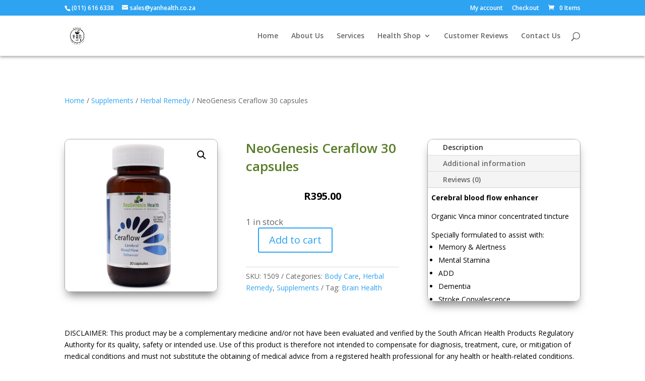

--- FILE ---
content_type: text/css
request_url: https://yanhealth.co.za/wp-content/et-cache/global/et-divi-customizer-global.min.css?ver=1767952832
body_size: 1806
content:
#main-header,#main-header.et-fixed-header{box-shadow:0 3px 5px rgba(102,102,102,0.5)!important}.payment img{width:40%}.woocommerce-page a.button{color:green}ul.page-numbers li{padding:5px!important;font-size:20px;font-family:'Work Sans';color:#21af42!important}ul.page-numbers li a{color:#21af42!important}.footer-credits a{color:#8DC841}.nav li ul{width:280px;border:solid 1px #aaa;box-shadow:0 0 5px rgba(154,75,86,1);border-radius:0 0 0.5em 0.5em}#top-menu li li a{width:220px}#sidebar{border:solid 1px #aaaaaa;border-radius:8px;box-shadow:rgba(0,0,0,0.35) 0px 5px 15px}.et_pb_shop .product .add_to_cart_button{position:relative;left:50%;transform:translateX(-50%)}.l-border{border-right:solid 1px white}.woocommerce div.product p.stock{font-size:1.2em}@media only screen and (max-width:980px){#main-header img#logo{max-height:100%;max-width:70%!important}}@media only screen and (max-width:600px){.et-db #et-boc .et-l .et_pb_shop ul.products.columns-3 li.product{width:100%!important;margin-right:0px!important;text-align:center!important}}.woocommerce-loop-product__title{text-align:center;color:#587C27;font-size:18px!important;line-height:1.2em;font-weight:bold}.price,.woocommerce-Price-amount.amount{text-align:center;font-size:20px!important;font-weight:bold}.berocket_brand_name_letters.horizontal{font-family:calibri;font-weight:bold;font-size:20px}.br_brand_letter_block.vertical div.br_brand_letter_element.vertical div.brand_info a span.br_brand_name{font-family:calibri;font-size:25px}a.button{color:#587C27;font-size:20px}.et_pb_wc_cart_notice_0_tb_body .woocommerce-message{background-color:#587C27}.berocket_brand_name_letters{cursor:pointer}.branding{widh:90%}.woocommerce-loop-product__title{min-height:100px}.br_brand_product_container,.br_brand_shop_container{display:none!important}

--- FILE ---
content_type: text/javascript
request_url: https://yanhealth.co.za/wp-content/plugins/the-courier-guy/dist/js/notice.js?ver=5.4.0
body_size: 321
content:
jQuery(function ($) {
  $(document).on('click', '.notice-the-courier-guy .notice-dismiss', function () {
    var type = $(this).closest('.notice-the-courier-guy').data('notice')
    $.ajax(ajaxurl, {
      type: 'POST',
      data: {
        action: 'dismissed_notice_handler',
        type: type,
      }
    })
  })
})
